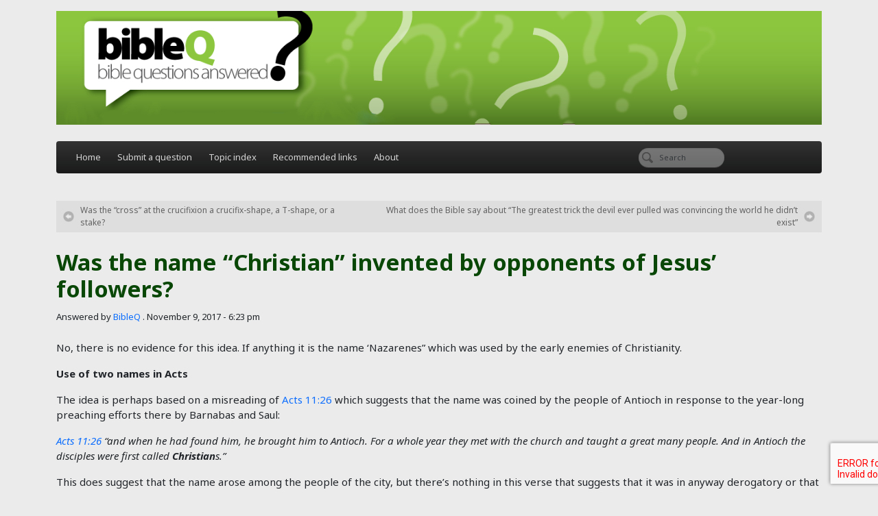

--- FILE ---
content_type: text/html; charset=UTF-8
request_url: https://bibleq.net/answer/6754/
body_size: 36115
content:
<!DOCTYPE html>
<html lang="en-US">

<head>
	<meta charset="UTF-8">
	<meta name="viewport" content="width=device-width, initial-scale=1, shrink-to-fit=no">

	<title>Was the name &#8220;Christian&#8221; invented by opponents of Jesus&#8217; followers? &#8211; Bible Q</title>
<meta name='robots' content='max-image-preview:large' />
<link rel="alternate" type="application/rss+xml" title="Bible Q &raquo; Feed" href="https://bibleq.net/feed/" />
<link rel="alternate" type="application/rss+xml" title="Bible Q &raquo; Comments Feed" href="https://bibleq.net/comments/feed/" />
<link rel="alternate" type="application/rss+xml" title="Bible Q &raquo; Was the name &#8220;Christian&#8221; invented by opponents of Jesus&#8217; followers? Comments Feed" href="https://bibleq.net/answer/6754/feed/" />
<link rel="alternate" title="oEmbed (JSON)" type="application/json+oembed" href="https://bibleq.net/wp-json/oembed/1.0/embed?url=https%3A%2F%2Fbibleq.net%2Fanswer%2F6754%2F" />
<link rel="alternate" title="oEmbed (XML)" type="text/xml+oembed" href="https://bibleq.net/wp-json/oembed/1.0/embed?url=https%3A%2F%2Fbibleq.net%2Fanswer%2F6754%2F&#038;format=xml" />
<style id='wp-img-auto-sizes-contain-inline-css'>
img:is([sizes=auto i],[sizes^="auto," i]){contain-intrinsic-size:3000px 1500px}
/*# sourceURL=wp-img-auto-sizes-contain-inline-css */
</style>
<style id='wp-emoji-styles-inline-css'>

	img.wp-smiley, img.emoji {
		display: inline !important;
		border: none !important;
		box-shadow: none !important;
		height: 1em !important;
		width: 1em !important;
		margin: 0 0.07em !important;
		vertical-align: -0.1em !important;
		background: none !important;
		padding: 0 !important;
	}
/*# sourceURL=wp-emoji-styles-inline-css */
</style>
<style id='wp-block-library-inline-css'>
:root{--wp-block-synced-color:#7a00df;--wp-block-synced-color--rgb:122,0,223;--wp-bound-block-color:var(--wp-block-synced-color);--wp-editor-canvas-background:#ddd;--wp-admin-theme-color:#007cba;--wp-admin-theme-color--rgb:0,124,186;--wp-admin-theme-color-darker-10:#006ba1;--wp-admin-theme-color-darker-10--rgb:0,107,160.5;--wp-admin-theme-color-darker-20:#005a87;--wp-admin-theme-color-darker-20--rgb:0,90,135;--wp-admin-border-width-focus:2px}@media (min-resolution:192dpi){:root{--wp-admin-border-width-focus:1.5px}}.wp-element-button{cursor:pointer}:root .has-very-light-gray-background-color{background-color:#eee}:root .has-very-dark-gray-background-color{background-color:#313131}:root .has-very-light-gray-color{color:#eee}:root .has-very-dark-gray-color{color:#313131}:root .has-vivid-green-cyan-to-vivid-cyan-blue-gradient-background{background:linear-gradient(135deg,#00d084,#0693e3)}:root .has-purple-crush-gradient-background{background:linear-gradient(135deg,#34e2e4,#4721fb 50%,#ab1dfe)}:root .has-hazy-dawn-gradient-background{background:linear-gradient(135deg,#faaca8,#dad0ec)}:root .has-subdued-olive-gradient-background{background:linear-gradient(135deg,#fafae1,#67a671)}:root .has-atomic-cream-gradient-background{background:linear-gradient(135deg,#fdd79a,#004a59)}:root .has-nightshade-gradient-background{background:linear-gradient(135deg,#330968,#31cdcf)}:root .has-midnight-gradient-background{background:linear-gradient(135deg,#020381,#2874fc)}:root{--wp--preset--font-size--normal:16px;--wp--preset--font-size--huge:42px}.has-regular-font-size{font-size:1em}.has-larger-font-size{font-size:2.625em}.has-normal-font-size{font-size:var(--wp--preset--font-size--normal)}.has-huge-font-size{font-size:var(--wp--preset--font-size--huge)}.has-text-align-center{text-align:center}.has-text-align-left{text-align:left}.has-text-align-right{text-align:right}.has-fit-text{white-space:nowrap!important}#end-resizable-editor-section{display:none}.aligncenter{clear:both}.items-justified-left{justify-content:flex-start}.items-justified-center{justify-content:center}.items-justified-right{justify-content:flex-end}.items-justified-space-between{justify-content:space-between}.screen-reader-text{border:0;clip-path:inset(50%);height:1px;margin:-1px;overflow:hidden;padding:0;position:absolute;width:1px;word-wrap:normal!important}.screen-reader-text:focus{background-color:#ddd;clip-path:none;color:#444;display:block;font-size:1em;height:auto;left:5px;line-height:normal;padding:15px 23px 14px;text-decoration:none;top:5px;width:auto;z-index:100000}html :where(.has-border-color){border-style:solid}html :where([style*=border-top-color]){border-top-style:solid}html :where([style*=border-right-color]){border-right-style:solid}html :where([style*=border-bottom-color]){border-bottom-style:solid}html :where([style*=border-left-color]){border-left-style:solid}html :where([style*=border-width]){border-style:solid}html :where([style*=border-top-width]){border-top-style:solid}html :where([style*=border-right-width]){border-right-style:solid}html :where([style*=border-bottom-width]){border-bottom-style:solid}html :where([style*=border-left-width]){border-left-style:solid}html :where(img[class*=wp-image-]){height:auto;max-width:100%}:where(figure){margin:0 0 1em}html :where(.is-position-sticky){--wp-admin--admin-bar--position-offset:var(--wp-admin--admin-bar--height,0px)}@media screen and (max-width:600px){html :where(.is-position-sticky){--wp-admin--admin-bar--position-offset:0px}}

/*# sourceURL=wp-block-library-inline-css */
</style><style id='global-styles-inline-css'>
:root{--wp--preset--aspect-ratio--square: 1;--wp--preset--aspect-ratio--4-3: 4/3;--wp--preset--aspect-ratio--3-4: 3/4;--wp--preset--aspect-ratio--3-2: 3/2;--wp--preset--aspect-ratio--2-3: 2/3;--wp--preset--aspect-ratio--16-9: 16/9;--wp--preset--aspect-ratio--9-16: 9/16;--wp--preset--color--black: #000000;--wp--preset--color--cyan-bluish-gray: #abb8c3;--wp--preset--color--white: #ffffff;--wp--preset--color--pale-pink: #f78da7;--wp--preset--color--vivid-red: #cf2e2e;--wp--preset--color--luminous-vivid-orange: #ff6900;--wp--preset--color--luminous-vivid-amber: #fcb900;--wp--preset--color--light-green-cyan: #7bdcb5;--wp--preset--color--vivid-green-cyan: #00d084;--wp--preset--color--pale-cyan-blue: #8ed1fc;--wp--preset--color--vivid-cyan-blue: #0693e3;--wp--preset--color--vivid-purple: #9b51e0;--wp--preset--gradient--vivid-cyan-blue-to-vivid-purple: linear-gradient(135deg,rgb(6,147,227) 0%,rgb(155,81,224) 100%);--wp--preset--gradient--light-green-cyan-to-vivid-green-cyan: linear-gradient(135deg,rgb(122,220,180) 0%,rgb(0,208,130) 100%);--wp--preset--gradient--luminous-vivid-amber-to-luminous-vivid-orange: linear-gradient(135deg,rgb(252,185,0) 0%,rgb(255,105,0) 100%);--wp--preset--gradient--luminous-vivid-orange-to-vivid-red: linear-gradient(135deg,rgb(255,105,0) 0%,rgb(207,46,46) 100%);--wp--preset--gradient--very-light-gray-to-cyan-bluish-gray: linear-gradient(135deg,rgb(238,238,238) 0%,rgb(169,184,195) 100%);--wp--preset--gradient--cool-to-warm-spectrum: linear-gradient(135deg,rgb(74,234,220) 0%,rgb(151,120,209) 20%,rgb(207,42,186) 40%,rgb(238,44,130) 60%,rgb(251,105,98) 80%,rgb(254,248,76) 100%);--wp--preset--gradient--blush-light-purple: linear-gradient(135deg,rgb(255,206,236) 0%,rgb(152,150,240) 100%);--wp--preset--gradient--blush-bordeaux: linear-gradient(135deg,rgb(254,205,165) 0%,rgb(254,45,45) 50%,rgb(107,0,62) 100%);--wp--preset--gradient--luminous-dusk: linear-gradient(135deg,rgb(255,203,112) 0%,rgb(199,81,192) 50%,rgb(65,88,208) 100%);--wp--preset--gradient--pale-ocean: linear-gradient(135deg,rgb(255,245,203) 0%,rgb(182,227,212) 50%,rgb(51,167,181) 100%);--wp--preset--gradient--electric-grass: linear-gradient(135deg,rgb(202,248,128) 0%,rgb(113,206,126) 100%);--wp--preset--gradient--midnight: linear-gradient(135deg,rgb(2,3,129) 0%,rgb(40,116,252) 100%);--wp--preset--font-size--small: 13px;--wp--preset--font-size--medium: 20px;--wp--preset--font-size--large: 36px;--wp--preset--font-size--x-large: 42px;--wp--preset--spacing--20: 0.44rem;--wp--preset--spacing--30: 0.67rem;--wp--preset--spacing--40: 1rem;--wp--preset--spacing--50: 1.5rem;--wp--preset--spacing--60: 2.25rem;--wp--preset--spacing--70: 3.38rem;--wp--preset--spacing--80: 5.06rem;--wp--preset--shadow--natural: 6px 6px 9px rgba(0, 0, 0, 0.2);--wp--preset--shadow--deep: 12px 12px 50px rgba(0, 0, 0, 0.4);--wp--preset--shadow--sharp: 6px 6px 0px rgba(0, 0, 0, 0.2);--wp--preset--shadow--outlined: 6px 6px 0px -3px rgb(255, 255, 255), 6px 6px rgb(0, 0, 0);--wp--preset--shadow--crisp: 6px 6px 0px rgb(0, 0, 0);}:where(.is-layout-flex){gap: 0.5em;}:where(.is-layout-grid){gap: 0.5em;}body .is-layout-flex{display: flex;}.is-layout-flex{flex-wrap: wrap;align-items: center;}.is-layout-flex > :is(*, div){margin: 0;}body .is-layout-grid{display: grid;}.is-layout-grid > :is(*, div){margin: 0;}:where(.wp-block-columns.is-layout-flex){gap: 2em;}:where(.wp-block-columns.is-layout-grid){gap: 2em;}:where(.wp-block-post-template.is-layout-flex){gap: 1.25em;}:where(.wp-block-post-template.is-layout-grid){gap: 1.25em;}.has-black-color{color: var(--wp--preset--color--black) !important;}.has-cyan-bluish-gray-color{color: var(--wp--preset--color--cyan-bluish-gray) !important;}.has-white-color{color: var(--wp--preset--color--white) !important;}.has-pale-pink-color{color: var(--wp--preset--color--pale-pink) !important;}.has-vivid-red-color{color: var(--wp--preset--color--vivid-red) !important;}.has-luminous-vivid-orange-color{color: var(--wp--preset--color--luminous-vivid-orange) !important;}.has-luminous-vivid-amber-color{color: var(--wp--preset--color--luminous-vivid-amber) !important;}.has-light-green-cyan-color{color: var(--wp--preset--color--light-green-cyan) !important;}.has-vivid-green-cyan-color{color: var(--wp--preset--color--vivid-green-cyan) !important;}.has-pale-cyan-blue-color{color: var(--wp--preset--color--pale-cyan-blue) !important;}.has-vivid-cyan-blue-color{color: var(--wp--preset--color--vivid-cyan-blue) !important;}.has-vivid-purple-color{color: var(--wp--preset--color--vivid-purple) !important;}.has-black-background-color{background-color: var(--wp--preset--color--black) !important;}.has-cyan-bluish-gray-background-color{background-color: var(--wp--preset--color--cyan-bluish-gray) !important;}.has-white-background-color{background-color: var(--wp--preset--color--white) !important;}.has-pale-pink-background-color{background-color: var(--wp--preset--color--pale-pink) !important;}.has-vivid-red-background-color{background-color: var(--wp--preset--color--vivid-red) !important;}.has-luminous-vivid-orange-background-color{background-color: var(--wp--preset--color--luminous-vivid-orange) !important;}.has-luminous-vivid-amber-background-color{background-color: var(--wp--preset--color--luminous-vivid-amber) !important;}.has-light-green-cyan-background-color{background-color: var(--wp--preset--color--light-green-cyan) !important;}.has-vivid-green-cyan-background-color{background-color: var(--wp--preset--color--vivid-green-cyan) !important;}.has-pale-cyan-blue-background-color{background-color: var(--wp--preset--color--pale-cyan-blue) !important;}.has-vivid-cyan-blue-background-color{background-color: var(--wp--preset--color--vivid-cyan-blue) !important;}.has-vivid-purple-background-color{background-color: var(--wp--preset--color--vivid-purple) !important;}.has-black-border-color{border-color: var(--wp--preset--color--black) !important;}.has-cyan-bluish-gray-border-color{border-color: var(--wp--preset--color--cyan-bluish-gray) !important;}.has-white-border-color{border-color: var(--wp--preset--color--white) !important;}.has-pale-pink-border-color{border-color: var(--wp--preset--color--pale-pink) !important;}.has-vivid-red-border-color{border-color: var(--wp--preset--color--vivid-red) !important;}.has-luminous-vivid-orange-border-color{border-color: var(--wp--preset--color--luminous-vivid-orange) !important;}.has-luminous-vivid-amber-border-color{border-color: var(--wp--preset--color--luminous-vivid-amber) !important;}.has-light-green-cyan-border-color{border-color: var(--wp--preset--color--light-green-cyan) !important;}.has-vivid-green-cyan-border-color{border-color: var(--wp--preset--color--vivid-green-cyan) !important;}.has-pale-cyan-blue-border-color{border-color: var(--wp--preset--color--pale-cyan-blue) !important;}.has-vivid-cyan-blue-border-color{border-color: var(--wp--preset--color--vivid-cyan-blue) !important;}.has-vivid-purple-border-color{border-color: var(--wp--preset--color--vivid-purple) !important;}.has-vivid-cyan-blue-to-vivid-purple-gradient-background{background: var(--wp--preset--gradient--vivid-cyan-blue-to-vivid-purple) !important;}.has-light-green-cyan-to-vivid-green-cyan-gradient-background{background: var(--wp--preset--gradient--light-green-cyan-to-vivid-green-cyan) !important;}.has-luminous-vivid-amber-to-luminous-vivid-orange-gradient-background{background: var(--wp--preset--gradient--luminous-vivid-amber-to-luminous-vivid-orange) !important;}.has-luminous-vivid-orange-to-vivid-red-gradient-background{background: var(--wp--preset--gradient--luminous-vivid-orange-to-vivid-red) !important;}.has-very-light-gray-to-cyan-bluish-gray-gradient-background{background: var(--wp--preset--gradient--very-light-gray-to-cyan-bluish-gray) !important;}.has-cool-to-warm-spectrum-gradient-background{background: var(--wp--preset--gradient--cool-to-warm-spectrum) !important;}.has-blush-light-purple-gradient-background{background: var(--wp--preset--gradient--blush-light-purple) !important;}.has-blush-bordeaux-gradient-background{background: var(--wp--preset--gradient--blush-bordeaux) !important;}.has-luminous-dusk-gradient-background{background: var(--wp--preset--gradient--luminous-dusk) !important;}.has-pale-ocean-gradient-background{background: var(--wp--preset--gradient--pale-ocean) !important;}.has-electric-grass-gradient-background{background: var(--wp--preset--gradient--electric-grass) !important;}.has-midnight-gradient-background{background: var(--wp--preset--gradient--midnight) !important;}.has-small-font-size{font-size: var(--wp--preset--font-size--small) !important;}.has-medium-font-size{font-size: var(--wp--preset--font-size--medium) !important;}.has-large-font-size{font-size: var(--wp--preset--font-size--large) !important;}.has-x-large-font-size{font-size: var(--wp--preset--font-size--x-large) !important;}
/*# sourceURL=global-styles-inline-css */
</style>

<style id='classic-theme-styles-inline-css'>
/*! This file is auto-generated */
.wp-block-button__link{color:#fff;background-color:#32373c;border-radius:9999px;box-shadow:none;text-decoration:none;padding:calc(.667em + 2px) calc(1.333em + 2px);font-size:1.125em}.wp-block-file__button{background:#32373c;color:#fff;text-decoration:none}
/*# sourceURL=/wp-includes/css/classic-themes.min.css */
</style>
<link rel='stylesheet' id='contact-form-7-css' href='https://bibleq.net/wp-content/plugins/contact-form-7/includes/css/styles.css?ver=6.1.4' media='all' />
<link rel='stylesheet' id='style-css' href='https://bibleq.net/wp-content/themes/bibleq/style.css?ver=3.5.3' media='all' />
<link rel='stylesheet' id='main-css' href='https://bibleq.net/wp-content/themes/bibleq/build/main.css?ver=3.5.3' media='all' />
<script></script><link rel="https://api.w.org/" href="https://bibleq.net/wp-json/" /><link rel="alternate" title="JSON" type="application/json" href="https://bibleq.net/wp-json/wp/v2/posts/6754" /><link rel="EditURI" type="application/rsd+xml" title="RSD" href="https://bibleq.net/xmlrpc.php?rsd" />
<meta name="generator" content="WordPress 6.9" />
<link rel="canonical" href="https://bibleq.net/answer/6754/" />
<link rel='shortlink' href='https://bibleq.net/?p=6754' />
<meta name="cdp-version" content="1.5.0" /><meta name="generator" content="Powered by WPBakery Page Builder - drag and drop page builder for WordPress."/>
<link rel="icon" href="https://bibleq.net/wp-content/uploads/2024/05/favicon.png" sizes="32x32" />
<link rel="icon" href="https://bibleq.net/wp-content/uploads/2024/05/favicon.png" sizes="192x192" />
<link rel="apple-touch-icon" href="https://bibleq.net/wp-content/uploads/2024/05/favicon.png" />
<meta name="msapplication-TileImage" content="https://bibleq.net/wp-content/uploads/2024/05/favicon.png" />
<noscript><style> .wpb_animate_when_almost_visible { opacity: 1; }</style></noscript>	<!-- Google tag (gtag.js) -->
<script async src="https://www.googletagmanager.com/gtag/js?id=G-HSZ9EMH4DD"></script>
<script>
  window.dataLayer = window.dataLayer || [];
  function gtag(){dataLayer.push(arguments);}
  gtag('js', new Date());

  gtag('config', 'G-HSZ9EMH4DD');
</script>
</head>


<body class="wp-singular post-template-default single single-post postid-6754 single-format-standard wp-theme-bibleq wpb-js-composer js-comp-ver-7.6 vc_responsive">

	
	<a href="#main" class="visually-hidden-focusable">Skip to main content</a>

	<div id="wrapper">
		<section class="container pt-3 pb-4">
			<a class="plbrand mainlogo-link d-block" href="https://bibleq.net" title="Bible Q"><img class="w-100" src="https://bibleq.net/wp-content/themes/bibleq/assets/images/bibleq-header.png" alt="Bible Q" ></a>
		</section>
		<header class="container">
			<nav id="header" class="navbar navbar-expand-md navbar-light bg-light">
				<div class="container">

					<button class="navbar-toggler" type="button" data-bs-toggle="collapse" data-bs-target="#navbar" aria-controls="navbar" aria-expanded="false" aria-label="Toggle navigation">
						<span class="navbar-toggler-icon"></span>
					</button>

					<div id="navbar" class="collapse navbar-collapse">
						<ul id="menu-bibleq" class="navbar-nav me-auto"><li itemscope="itemscope" itemtype="https://www.schema.org/SiteNavigationElement" id="menu-item-9146" class="menu-item menu-item-type-custom menu-item-object-custom menu-item-home nav-item menu-item-9146"><a title="Home" href="https://bibleq.net/" class="nav-link">Home</a></li>
<li itemscope="itemscope" itemtype="https://www.schema.org/SiteNavigationElement" id="menu-item-9144" class="menu-item menu-item-type-post_type menu-item-object-page nav-item menu-item-9144"><a title="Submit a question" href="https://bibleq.net/submit/" class="nav-link">Submit a question</a></li>
<li itemscope="itemscope" itemtype="https://www.schema.org/SiteNavigationElement" id="menu-item-9143" class="menu-item menu-item-type-post_type menu-item-object-page nav-item menu-item-9143"><a title="Topic index" href="https://bibleq.net/topic-index/" class="nav-link">Topic index</a></li>
<li itemscope="itemscope" itemtype="https://www.schema.org/SiteNavigationElement" id="menu-item-9142" class="menu-item menu-item-type-post_type menu-item-object-page nav-item menu-item-9142"><a title="Recommended links" href="https://bibleq.net/recommended-links/" class="nav-link">Recommended links</a></li>
<li itemscope="itemscope" itemtype="https://www.schema.org/SiteNavigationElement" id="menu-item-9145" class="menu-item menu-item-type-post_type menu-item-object-page nav-item menu-item-9145"><a title="About" href="https://bibleq.net/about/" class="nav-link">About</a></li>
</ul>							<form class="search-form my-2 my-lg-0" role="search" method="get" action="https://bibleq.net/">
								<div class="input-group">
									<input type="text" name="s" class="form-control" placeholder="Search" title="Search" />
									<button type="submit" name="submit" class="btn btn-outline-secondary">Search</button>
								</div>
							</form>
											</div><!-- /.navbar-collapse -->
				</div><!-- /.container -->
			</nav><!-- /#header -->
		</header>

		<main id="main" class="container" >
							<div class="row">
					<div class="col-md-12 col-sm-12 single-verse">
					
<article id="post-6754" class="post-6754 post type-post status-publish format-standard hentry category-answer tag-christian tag-messianic tag-nazarene tag-nero">
	<header class="entry-header">
		<h1 class="entry-title">Was the name &#8220;Christian&#8221; invented by opponents of Jesus&#8217; followers?</h1>
					<div class="entry-meta">
				<span class="by-author"> <span class="sep"> Answered by </span> <span class="author-meta vcard"><a class="url fn n" href="https://bibleq.net/answer/author/bibleqdevstage/" title="View all posts by BibleQ" rel="author">BibleQ</a></span></span> <span class="sep">. </span><time class="entry-date" datetime="2017-11-09T18:23:50+00:00">November 9, 2017 - 6:23 pm</time>			</div><!-- /.entry-meta -->
			</header><!-- /.entry-header -->
	<div class="entry-content">
		<p>No, there is no evidence for this idea. If anything it is the name &#8216;Nazarenes&#8221; which was used by the early enemies of Christianity.</p>
<p><strong>Use of two names in Acts</strong></p>
<p>The idea is perhaps based on a misreading of Acts 11:26 which suggests that the name was coined by the people of Antioch in response to the year-long preaching efforts there by Barnabas and Saul:</p>
<blockquote><p><em><a class="bible-item-title" href="https://www.biblegateway.com/passage/?search=Acts+11:26&amp;version=ESV">Acts 11:26</a> &#8220;and when he had found him, he brought him to Antioch. For a whole year they met with the church and taught a great many people. And in Antioch the disciples were first called <b>Christian</b>s.&#8221;</em></p></blockquote>
<p>This does suggest that the name arose among the people of the city, but there&#8217;s nothing in this verse that suggests that it was in anyway derogatory or that Barnabas and Paul did anything to discourage the group at Antioch being called &#8220;Christians&#8221;.</p>
<article class="row bible-item">
<div class="bible-item-text col-sm-9">
<div class="bible-item-extras">Further evidence that the name was not (at least in the first few decades of the church) derogatory is found in a comparison of Acts 24:5 and Acts 26:28. When Paul was arraigned before Felix at Caesarea the Jewish lawyer Tertullus accuses Paul using the term &#8220;Nazarene&#8221;:</div>
<blockquote>
<div class="bible-item-extras">&#8220;For we have found this man a plague, one who stirs up riots among all the Jews throughout the world and is a ringleader of the sect of the Nazarenes.&#8221;</div>
</blockquote>
<div class="bible-item-extras">The Talmud and other rabbinical writings continued with the Hebrew term Notzri for Jesus (meaning the man from Nazareth), and Hebrew &#8220;Notzrim&#8221; for Christians, to avoid the implication in the Greek name &#8220;Christian&#8221;, which literally means &#8220;followers of the Anointed&#8221; (Christos in Greek). There is a Hebrew term for Christian, translated &#8220;Mashiyhiy&#8221; in the Hebrew New Testament, but this term is rarely used even in modern Hebrew sources such as Israeli newspapers, and is generally only used by Hebrew-speaking Jewish Christians themselves. Compare then Acts 26:28 where a more sympathetic, but still sceptical, Agrippa uses the term &#8220;Christian&#8221;:</div>
</div>
</article>
<article class="row bible-item">
<blockquote>
<div class="bible-item-title-wrap col-sm-3">&#8220;<em>And Agrippa said to Paul, “In a short time would you persuade me to be a <b>Christian</b>?” &#8220;</em></div>
</blockquote>
<div class="bible-item-title-wrap col-sm-3">In this conversation Agrippa generally appears to be both neutral and fairly respectful. His is markedly different from Tertullus who would presumably have said “In a short time would you persuade me to be a <b>Nazarene</b>?”</div>
</article>
<div class="bible-item-text col-sm-9"></div>
<div class="bible-item-text col-sm-9">This then is the earliest evidence concerning the name Christian &#8211; with both examples suggesting a fairly positive title, better than Nazarene. We now move on two decades, the beginnings of Roman persecution of the Christians.</div>
<div class="bible-item-text col-sm-9"></div>
<div class="bible-item-text col-sm-9">
<p><strong>Peter: Glorify God in the name &#8220;Christian&#8221;</strong></p>
<p>As Christianity expanded in the Roman empire it began to meet opposition not just from Jews but from pagans. This led on to the persecutions of Nero and other emperors, and various Roman texts and inscriptions contain attacks on &#8220;Christians&#8221; as a strange new sect. This then is Peter&#8217;s response:</p>
</div>
<div class="bible-item-text col-sm-9">
<blockquote>
<div class="bible-item-title-wrap col-sm-3"><em><a class="bible-item-title" href="https://www.biblegateway.com/passage/?search=1%20Peter+4:16&amp;version=ESV">1 Peter 4:16</a>  Yet if anyone suffers as a <b>Christian</b>, let him not be ashamed, but let him glorify God in that name.</em></div>
</blockquote>
<div class="bible-item-title-wrap col-sm-3">
<p>This is the only New Testament instruction regarding the name &#8220;Christian&#8221;, but it is clear enough. Those persecuted as &#8220;Christians&#8221; were to glorify God in the name, not deny it.</p>
<p>Bibles in most languages follow the Greek here, but for reference in the modern Hebrew New Testament the word Christian here is  מְשִׁיחִי <em>meshikhí, anointed-ite</em>., while Arabic is similar with مَسيحيّ <em>masehi</em>, and Persian مسیحی <em>masihi &#8211; </em>all of these follow the same Hebrew root, Messiah, &#8216;Anointed&#8217;, wheras Christos is Greek for Anointed.</p>
</div>
</div>
	</div><!-- /.entry-content -->

	
	<footer class="entry-meta">
		<hr>
		This entry was posted in <a href="https://bibleq.net/answer/category/answer/" rel="category tag">Answer</a> and tagged <a href="https://bibleq.net/answer/tag/christian/" rel="tag">Christian</a>, <a href="https://bibleq.net/answer/tag/messianic/" rel="tag">Messianic</a>, <a href="https://bibleq.net/answer/tag/nazarene/" rel="tag">nazarene</a>, <a href="https://bibleq.net/answer/tag/nero/" rel="tag">Nero</a> by <a href="https://bibleq.net/answer/author/bibleqdevstage/">BibleQ</a>. Bookmark the <a href="https://bibleq.net/answer/6754/" title="Permalink to Was the name &#8220;Christian&#8221; invented by opponents of Jesus&#8217; followers?" rel="bookmark">permalink</a>.		<hr>
			</footer><!-- /.entry-meta -->
</article><!-- /#post-6754 -->
<div id="comments">
			<h2 id="comments-title">
			No Comments yet!		</h2>
		<div id="respond" class="comment-respond">
		<h3 id="reply-title" class="comment-reply-title"> <small><a rel="nofollow" id="cancel-comment-reply-link" href="/answer/6754/#respond" style="display:none;">Cancel reply</a></small></h3><p class="must-log-in">You must be <a href="https://bibleq.net/wp-login.php?redirect_to=https%3A%2F%2Fbibleq.net%2Fanswer%2F6754%2F">logged in</a> to post a comment.</p>	</div><!-- #respond -->
	</div><!-- /#comments -->

<div class="post-navigation d-flex justify-content-between">
			<div class="pr-3">
			<a class="previous-post btn btn-lg btn-outline-secondary" href="https://bibleq.net/answer/6750/" title="Was the &#8220;cross&#8221; at the crucifixion a crucifix-shape, a T-shape, or a stake?">
				<span class="arrow">&larr;</span>
				<span class="title">Was the &#8220;cross&#8221; at the crucifixion a crucifix-shape, a T-shape, or a stake?</span>
			</a>
		</div>
			<div class="pl-3">
			<a class="next-post btn btn-lg btn-outline-secondary" href="https://bibleq.net/answer/6765/" title="What does the Bible say about &#8220;The greatest trick the devil ever pulled was convincing the world he didn&#8217;t exist&#8221;">
				<span class="title">What does the Bible say about &#8220;The greatest trick the devil ever pulled was convincing the world he didn&#8217;t exist&#8221;</span>
				<span class="arrow">&rarr;</span>
			</a>
		</div>
	</div><!-- /.post-navigation -->
							</div><!-- /.col -->

				<div id="sidebar" class="col-md-4 order-md-first col-sm-12 order-sm-last d-none">
			<div class="bg-faded sidebar-nav">
			<div id="primary-two" class="widget-area">
				<ul class="recentposts"><li><h3>Recent Posts</h3></li><li><a href="https://bibleq.net/answer/date/2026/01/" title="January, 2026">January, 2026</a><h4><a href="https://bibleq.net/answer/9670/" title="Permalink to What is leviathan?" rel="bookmark">What is leviathan?</a></h4></li><li><a href="https://bibleq.net/answer/date/2025/12/" title="December, 2025">December, 2025</a><h4><a href="https://bibleq.net/answer/9665/" title="Permalink to Is Michael a name used prophetically about Jesus? And if so did Jesus exist before birth as Michael?" rel="bookmark">Is Michael a name used prophetically about Jesus? And if so did Jesus exist before birth as Michael?</a></h4></li><li><h4><a href="https://bibleq.net/answer/9656/" title="Permalink to Why does Trinitarian art sometimes show three faces for three persons?" rel="bookmark">Why does Trinitarian art sometimes show three faces for three persons?</a></h4></li><li><h4><a href="https://bibleq.net/answer/9651/" title="Permalink to Please explain 2 Samuel 7:14 &#8220;When he commits iniquity&#8221; &#8211; isn&#8217;t this about the Messiah?" rel="bookmark">Please explain 2 Samuel 7:14 &#8220;When he commits iniquity&#8221; &#8211; isn&#8217;t this about the Messiah?</a></h4></li><li><h4><a href="https://bibleq.net/answer/9645/" title="Permalink to Were Anne and Joachim the parents of Mary?" rel="bookmark">Were Anne and Joachim the parents of Mary?</a></h4></li></ul>				<br />
				<ul class="categories">
					<li><h3>Categories</h3></li>
						<li class="cat-item cat-item-2"><a href="https://bibleq.net/answer/category/answer/">Answer</a>
</li>
	<li class="cat-item cat-item-1"><a href="https://bibleq.net/answer/category/uncategorized/">Uncategorized</a>
</li>
							<li>&nbsp;</li>
							<li><a href="https://bibleq.net/answer/6754/" class="btn btn-outline-secondary">more</a></li>
									</ul>
			</div><!-- /#primary-two -->
		</div>
	</div><!-- /#sidebar -->

				</div><!-- /.row -->
						</main><!-- /#main -->
			<footer id="footer">
				<div class="container">
					<div class="row">
						<div class="col-md-12 text-center pt-3 pb-3">
							<img src="https://bibleq.net/wp-content/themes/bibleq/assets/images/footer-leaves.png" alt="Bible Q">
						</div>

											</div><!-- /.row -->
				</div><!-- /.container -->
			</footer><!-- /#footer -->
			</div><!-- /#wrapper -->
			<script type="speculationrules">
{"prefetch":[{"source":"document","where":{"and":[{"href_matches":"/*"},{"not":{"href_matches":["/wp-*.php","/wp-admin/*","/wp-content/uploads/*","/wp-content/*","/wp-content/plugins/*","/wp-content/themes/bibleq/*","/*\\?(.+)"]}},{"not":{"selector_matches":"a[rel~=\"nofollow\"]"}},{"not":{"selector_matches":".no-prefetch, .no-prefetch a"}}]},"eagerness":"conservative"}]}
</script>
<script>
	var refTagger = {
		settings: {
			bibleVersion: "ESV",
			libronixBibleVersion: "ESV",
			addLogosLink: false,
			appendIconToLibLinks: false,
			libronixLinkIcon: "dark",
			noSearchClassNames: [],
			useTooltip: true,
			noSearchTagNames: ["h1", "h2", "h3"],
			linksOpenNewWindow: true,
			convertHyperlinks: false,
			caseInsensitive: false,
			tagChapters: false 
		}
	};

	(function(d, t) {
		var g = d.createElement(t), s = d.getElementsByTagName(t)[0];
		g.src = 'https://api.reftagger.com/v2/reftagger.js';
		s.parentNode.insertBefore(g, s);
	}(document, 'script'));
</script>
<script src="https://bibleq.net/wp-includes/js/dist/hooks.min.js?ver=dd5603f07f9220ed27f1" id="wp-hooks-js"></script>
<script src="https://bibleq.net/wp-includes/js/dist/i18n.min.js?ver=c26c3dc7bed366793375" id="wp-i18n-js"></script>
<script id="wp-i18n-js-after">
wp.i18n.setLocaleData( { 'text direction\u0004ltr': [ 'ltr' ] } );
//# sourceURL=wp-i18n-js-after
</script>
<script src="https://bibleq.net/wp-content/plugins/contact-form-7/includes/swv/js/index.js?ver=6.1.4" id="swv-js"></script>
<script id="contact-form-7-js-before">
var wpcf7 = {
    "api": {
        "root": "https:\/\/bibleq.net\/wp-json\/",
        "namespace": "contact-form-7\/v1"
    }
};
//# sourceURL=contact-form-7-js-before
</script>
<script src="https://bibleq.net/wp-content/plugins/contact-form-7/includes/js/index.js?ver=6.1.4" id="contact-form-7-js"></script>
<script src="https://bibleq.net/wp-content/themes/bibleq/build/main.js?ver=3.5.3" id="mainjs-js"></script>
<script src="https://bibleq.net/wp-includes/js/comment-reply.min.js?ver=6.9" id="comment-reply-js" async data-wp-strategy="async" fetchpriority="low"></script>
<script src="https://www.google.com/recaptcha/api.js?render=6LfoOqYUAAAAAF_lTAW54xzH3yIcMOgIfH2WgBaG&amp;ver=3.0" id="google-recaptcha-js"></script>
<script src="https://bibleq.net/wp-includes/js/dist/vendor/wp-polyfill.min.js?ver=3.15.0" id="wp-polyfill-js"></script>
<script id="wpcf7-recaptcha-js-before">
var wpcf7_recaptcha = {
    "sitekey": "6LfoOqYUAAAAAF_lTAW54xzH3yIcMOgIfH2WgBaG",
    "actions": {
        "homepage": "homepage",
        "contactform": "contactform"
    }
};
//# sourceURL=wpcf7-recaptcha-js-before
</script>
<script src="https://bibleq.net/wp-content/plugins/contact-form-7/modules/recaptcha/index.js?ver=6.1.4" id="wpcf7-recaptcha-js"></script>
<script id="wp-emoji-settings" type="application/json">
{"baseUrl":"https://s.w.org/images/core/emoji/17.0.2/72x72/","ext":".png","svgUrl":"https://s.w.org/images/core/emoji/17.0.2/svg/","svgExt":".svg","source":{"concatemoji":"https://bibleq.net/wp-includes/js/wp-emoji-release.min.js?ver=6.9"}}
</script>
<script type="module">
/*! This file is auto-generated */
const a=JSON.parse(document.getElementById("wp-emoji-settings").textContent),o=(window._wpemojiSettings=a,"wpEmojiSettingsSupports"),s=["flag","emoji"];function i(e){try{var t={supportTests:e,timestamp:(new Date).valueOf()};sessionStorage.setItem(o,JSON.stringify(t))}catch(e){}}function c(e,t,n){e.clearRect(0,0,e.canvas.width,e.canvas.height),e.fillText(t,0,0);t=new Uint32Array(e.getImageData(0,0,e.canvas.width,e.canvas.height).data);e.clearRect(0,0,e.canvas.width,e.canvas.height),e.fillText(n,0,0);const a=new Uint32Array(e.getImageData(0,0,e.canvas.width,e.canvas.height).data);return t.every((e,t)=>e===a[t])}function p(e,t){e.clearRect(0,0,e.canvas.width,e.canvas.height),e.fillText(t,0,0);var n=e.getImageData(16,16,1,1);for(let e=0;e<n.data.length;e++)if(0!==n.data[e])return!1;return!0}function u(e,t,n,a){switch(t){case"flag":return n(e,"\ud83c\udff3\ufe0f\u200d\u26a7\ufe0f","\ud83c\udff3\ufe0f\u200b\u26a7\ufe0f")?!1:!n(e,"\ud83c\udde8\ud83c\uddf6","\ud83c\udde8\u200b\ud83c\uddf6")&&!n(e,"\ud83c\udff4\udb40\udc67\udb40\udc62\udb40\udc65\udb40\udc6e\udb40\udc67\udb40\udc7f","\ud83c\udff4\u200b\udb40\udc67\u200b\udb40\udc62\u200b\udb40\udc65\u200b\udb40\udc6e\u200b\udb40\udc67\u200b\udb40\udc7f");case"emoji":return!a(e,"\ud83e\u1fac8")}return!1}function f(e,t,n,a){let r;const o=(r="undefined"!=typeof WorkerGlobalScope&&self instanceof WorkerGlobalScope?new OffscreenCanvas(300,150):document.createElement("canvas")).getContext("2d",{willReadFrequently:!0}),s=(o.textBaseline="top",o.font="600 32px Arial",{});return e.forEach(e=>{s[e]=t(o,e,n,a)}),s}function r(e){var t=document.createElement("script");t.src=e,t.defer=!0,document.head.appendChild(t)}a.supports={everything:!0,everythingExceptFlag:!0},new Promise(t=>{let n=function(){try{var e=JSON.parse(sessionStorage.getItem(o));if("object"==typeof e&&"number"==typeof e.timestamp&&(new Date).valueOf()<e.timestamp+604800&&"object"==typeof e.supportTests)return e.supportTests}catch(e){}return null}();if(!n){if("undefined"!=typeof Worker&&"undefined"!=typeof OffscreenCanvas&&"undefined"!=typeof URL&&URL.createObjectURL&&"undefined"!=typeof Blob)try{var e="postMessage("+f.toString()+"("+[JSON.stringify(s),u.toString(),c.toString(),p.toString()].join(",")+"));",a=new Blob([e],{type:"text/javascript"});const r=new Worker(URL.createObjectURL(a),{name:"wpTestEmojiSupports"});return void(r.onmessage=e=>{i(n=e.data),r.terminate(),t(n)})}catch(e){}i(n=f(s,u,c,p))}t(n)}).then(e=>{for(const n in e)a.supports[n]=e[n],a.supports.everything=a.supports.everything&&a.supports[n],"flag"!==n&&(a.supports.everythingExceptFlag=a.supports.everythingExceptFlag&&a.supports[n]);var t;a.supports.everythingExceptFlag=a.supports.everythingExceptFlag&&!a.supports.flag,a.supports.everything||((t=a.source||{}).concatemoji?r(t.concatemoji):t.wpemoji&&t.twemoji&&(r(t.twemoji),r(t.wpemoji)))});
//# sourceURL=https://bibleq.net/wp-includes/js/wp-emoji-loader.min.js
</script>
<script></script>			</body>

			</html>